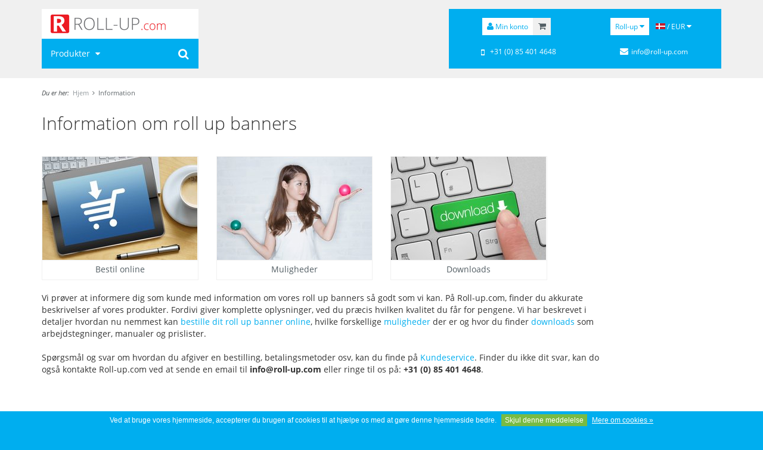

--- FILE ---
content_type: text/html;charset=utf-8
request_url: https://www.roll-up.com/da/information/?source=facebook
body_size: 5700
content:
<!DOCTYPE html>
<html lang="da">
	<head>
		<meta charset="utf-8"/>
<!-- [START] 'blocks/head.rain' -->
<!--

  (c) 2008-2026 Lightspeed Netherlands B.V.
  http://www.lightspeedhq.com
  Generated: 20-01-2026 @ 09:40:17

-->
<link rel="canonical" href="https://www.roll-up.com/da/information/"/>
<link rel="alternate" href="https://www.roll-up.com/da/index.rss" type="application/rss+xml" title="Nye produkter"/>
<link href="https://cdn.webshopapp.com/assets/cookielaw.css?2025-02-20" rel="stylesheet" type="text/css"/>
<meta name="robots" content="noodp,noydir"/>
<meta name="google-site-verification" content="2Rb8RItIJKDt3zPDemAM5V2tim3WUravCAbTkNwIsTc"/>
<meta property="og:url" content="https://www.roll-up.com/da/information/?source=facebook"/>
<meta property="og:site_name" content="Roll-up"/>
<meta property="og:title" content="Information om roll up banners"/>
<meta property="og:description" content="Find alle informationer om roll up banners og L-banners her. Nem online bestilling, muligheder, kvalitetsegenskaber og eksempler."/>
<!--[if lt IE 9]>
<script src="https://cdn.webshopapp.com/assets/html5shiv.js?2025-02-20"></script>
<![endif]-->
<!-- [END] 'blocks/head.rain' -->
		<title>Information om roll up banners - Roll-up</title>
		<meta http-equiv="Content-Language" content="da" />
		<meta name="description" content="Find alle informationer om roll up banners og L-banners her. Nem online bestilling, muligheder, kvalitetsegenskaber og eksempler.">
		<meta name="keywords" content="Information om roll up banners">
		<meta http-equiv="X-UA-Compatible" content="IE=edge,chrome=1">
		<meta name="viewport" content="width=device-width, initial-scale=1.0, maximum-scale=1.0" />
		<meta name="apple-mobile-web-app-capable" content="yes">
		<meta name="apple-mobile-web-app-status-bar-style" content="black">
		<link rel="shortcut icon" href="//cdn.proflags.com/img/ru/favicon.ico" type="image/x-icon">
		<link rel="stylesheet" href="//cdn.proflags.com/css/styles.css?OvDOBZ">
		<link rel="stylesheet" href="//cdn.proflags.com/css/template-ru.css?OvDOBZ">
		<!--[if lt IE 9]><script src="//cdn.proflags.com/js/jquery-1.12.4.min.js"></script><script src="//cdn.proflags.com/js/html5shiv.min.js"></script><script src="//cdn.proflags.com/js/respond.min.js"></script><![endif]-->
		<!--[if gt IE 8]><!--><script src="//cdn.proflags.com/js/jquery-2.2.4.min.js"></script><!--<![endif]-->
		<script type="text/javascript" src="https://cdn.webshopapp.com/assets/gui.js?2025-02-20"></script>
	</head>
	<body class="lang-da page-catalog">
	<header class="site-header">
		<div class="header-content">
			<div class="container-fluid">
				<div class="row" id="headerContainer">
					<div class="col-xs-12 col-md-3">
						<div class="header-left-wrapper">
							<div class="header-left">
								<div class="site-logo"><a href="https://www.roll-up.com/da/" title="Roll-up"><img class="img-responsive" src="//cdn.proflags.com/img/ru/logo.png" alt="Logo Roll-up" srcset="//cdn.proflags.com/img/ru/logo.png 1x, //cdn.proflags.com/img/ru/logo@2x.png 2x"></a></div>
								<div class="search-wrapper" id="searchWrapper">
									<div class="btn-search-toggler" id="searchToggler"><button type="button"><i class="fa fa-search fa-lg"></i></button></div>
									<div class="header-search" id="search">
										<div class="searchbox tui">
											<form action="https://www.roll-up.com/da/search/" id="searched" method="get">
												<input type="search" class="sticky-search-field search-field" name="q" id="searchField" autocomplete="off" value="" placeholder="Søg...">
												<button type="submit" class="btn search-button" onclick="$('#searched').submit(); return false;" href="#"><i class="fa fa-search fa-lg"></i></button>
												<span class="loader"><i class="fa fa-spinner fa-spin fa-lg"></i></span>
											</form>
											<div class="autocomplete">
												<div class="products products-livesearch"></div>
												<div class="more"><a href="#">Vis alle resultater <span>(0)</span></a></div>
												<div class="notfound">Ingen produkter fundet...</div>
											</div>
										</div>
									</div>
								</div>
							<div class="navigation">
								<nav class="navbar navbar-default" id="primaryNav">
									<div class="container-fluid">
										<div class="row">
											<div id="navbar" class="navbar-collapse" data-subitems="true">
												<ul class="nav navbar-nav">
													<li class="navbar-logo"><a href="https://www.roll-up.com/da/" title="Roll-up" class="nav-logo"><img class="img-responsive" src="//cdn.proflags.com/img/ru/logo-square.png" alt="Logo Roll-up"></a></li>
													<li class="dropdown"><a href="https://www.roll-up.com/da/" title="Produkter" class="dropdown-toggle" data-toggle="dropdown" role="button" aria-haspopup="true" aria-expanded="false">Produkter <i class="fa fa-caret-down fa-fw"></i></a>
														<ul class="dropdown-menu">
																												<li><a href="https://www.roll-up.com/da/roll-up/" title="Roll up">Roll up</a></li>
																										<li><a href="https://www.roll-up.com/da/kassette-uden-tryk/" title="Kassette uden tryk">Kassette uden tryk</a></li>
																										<li><a href="https://www.roll-up.com/da/bannerdesigns/" title="Bannerdesigns">Bannerdesigns</a></li>
																																	<li class="dropdown"><a href="https://www.roll-up.com/da/information/" title="Information">Information <i class="fa fa-caret-right fa-fw pull-right"></i></a>															<div class="dropdown-menu menu-panel">
																																							<ul class="col-xs-12 col-sm-6 col-md-4 menu-panel-list">
																	<li class="menu-panel-header"><a href="https://www.roll-up.com/da/information/bestil-online/" title="Bestil online">Bestil online</a></li>
																	<li role="separator" class="divider"></li>
																								<li><a href="https://www.roll-up.com/da/information/bestil-online/modeller/" title="Modeller">Modeller</a></li>
																					<li><a href="https://www.roll-up.com/da/information/bestil-online/indsender-filer/" title="Indsender filer">Indsender filer</a></li>
																					<li><a href="https://www.roll-up.com/da/information/bestil-online/design/" title="Design">Design</a></li>
																					<li><a href="https://www.roll-up.com/da/information/bestil-online/anmod-om-pris/" title="Anmod om pris">Anmod om pris</a></li>
																					<li><a href="https://www.roll-up.com/da/information/bestil-online/billeder/" title="Billeder">Billeder</a></li>
																							</ul>
																		<ul class="col-xs-12 col-sm-6 col-md-4 menu-panel-list">
																	<li class="menu-panel-header"><a href="https://www.roll-up.com/da/information/muligheder/" title="Muligheder">Muligheder</a></li>
																	<li role="separator" class="divider"></li>
																								<li><a href="https://www.roll-up.com/da/information/muligheder/kvalitet/" title="Kvalitet">Kvalitet</a></li>
																							</ul>
																		<ul class="col-xs-12 col-sm-6 col-md-4 menu-panel-list">
																	<li class="menu-panel-header"><a href="https://www.roll-up.com/da/information/downloads/" title="Downloads">Downloads</a></li>
																	<li role="separator" class="divider"></li>
																								<li><a href="https://www.roll-up.com/da/information/downloads/roll-up-priser/" title="Roll up priser">Roll up priser</a></li>
																					<li><a href="https://www.roll-up.com/da/information/downloads/arbejdstegninger/" title="Arbejdstegninger">Arbejdstegninger</a></li>
																							</ul>
																			</div>
														</li>
																</ul>
													</li>
												</ul>
											</div>
										</div>
									</div>
								</nav>
							</div>							</div>
						</div>
					</div>
					<div class="col-xs-12 col-md-offset-4 col-md-5">
						<div class="header-right">
							<div class="top-menu text-center">
								<div class="row">
									<div class="col-xs-12 col-md-6 top-menu-col top-menu-account-cart">
										<div id="account" class="account-button"><a href="https://www.roll-up.com/da/account/" title="Min konto" class="btn btn-primary"><i class="fa fa-user"></i><span class="hidden-xs hidden-sm"> Min konto</span></a></div><div id="cart" class="cart-button cart-empty">
											<div class="total"><a href="https://www.roll-up.com/da/cart/" class="btn btn-default"><span class="icon-cart"><i class="fa fa-shopping-cart"></i></span><span class="cart-total">€0,00</span></a></div>
										</div>
									</div>
									<div class="col-xs-12 col-md-6 top-menu-col">
										<div class="shops-menu btn-group" id="shopsMenu">
											<button type="button" class="btn btn-primary dropdown-toggle" data-toggle="dropdown" aria-haspopup="true" aria-expanded="false">Roll-up <i class="fa fa-caret-down"></i></button>
											<ul class="dropdown-menu dropdown-menu-right">
													<li><a href="https://www.beachflags.com/da" title="Beachflags.com" target="_blank">Beachflags.com</a></li>
												</ul>
										</div>
										<ul class="topmenu">
											<li class="btn-group"><a href="#lang" title="Select country / valuta" class="btn btn-default" data-toggle="dropdown"><span class="flag flag-da"></span><span class="hidden-xs"> / EUR <i class="fa fa-caret-down"></i></span></a>
												<div id="languageCurrencyDropdownMenu" class="dropdown-menu menu-lang-val">
														<div class="col-xs-12 col-md-6">
														<ul>
															<li class="title">Select your language:</li>
															<li role="separator" class="divider"></li>
																									<li class="language"><a href="https://www.roll-up.com/nl/"  lang="nl" data-currency="eur" title="Nederlands"><span class="flag flag-nl"></span> Nederlands</a></li>
																										<li class="language"><a href="https://www.roll-up.com/de/"  lang="de" data-currency="eur" title="Deutsch"><span class="flag flag-de"></span> Deutsch</a></li>
																										<li class="language"><a href="https://www.roll-up.com/en/" lang="en" data-currency="usd" title="American"><span class="flag flag-us"></span> American</a></li>
															<li class="language"><a href="https://www.roll-up.com/en/"  lang="en" title="English"><span class="flag flag-en"></span> English</a></li>
																										<li class="language"><a href="https://www.roll-up.com/fr/"  lang="fr" data-currency="eur" title="Français"><span class="flag flag-fr"></span> Français</a></li>
																										<li class="language"><a href="https://www.roll-up.com/es/"  lang="es" data-currency="eur" title="Español"><span class="flag flag-es"></span> Español</a></li>
																										<li class="language"><a href="https://www.roll-up.com/it/"  lang="it" data-currency="eur" title="Italiano"><span class="flag flag-it"></span> Italiano</a></li>
																										<li class="language"><a href="https://www.roll-up.com/sv/"  lang="sv" data-currency="sek" title="Svenska"><span class="flag flag-sv"></span> Svenska</a></li>
																										<li class="language"><a href="https://www.roll-up.com/da/" class="active" lang="da" data-currency="dkk" title="Dansk"><span class="flag flag-da"></span> Dansk</a></li>
																										<li class="language"><a href="https://www.roll-up.com/no/"  id="last" lang="no" data-currency="nok" title="Norsk"><span class="flag flag-no"></span> Norsk</a></li>
																			</ul>
													</div>
															<div class="col-xs-12 col-md-6">
														<ul>
															<li class="title">Select your currency:</li>
															<li role="separator" class="divider"></li>
																	<li><a href="https://www.roll-up.com/da/session/currency/eur/" rel="nofollow" title="eur"  class="active"><span class="currency">€</span>eur</a></li>
																	<li><a href="https://www.roll-up.com/da/session/currency/gbp/" rel="nofollow" title="gbp" ><span class="currency">£</span>gbp</a></li>
																	<li><a href="https://www.roll-up.com/da/session/currency/usd/" rel="nofollow" title="usd" ><span class="currency">$</span>usd</a></li>
																	<li><a href="https://www.roll-up.com/da/session/currency/aud/" rel="nofollow" title="aud" ><span class="currency">$</span>aud</a></li>
																	<li><a href="https://www.roll-up.com/da/session/currency/chf/" rel="nofollow" title="chf" ><span class="currency currency-small">CHF</span>chf</a></li>
																	<li><a href="https://www.roll-up.com/da/session/currency/dkk/" rel="nofollow" title="dkk" ><span class="currency">kr</span>dkk</a></li>
																	<li><a href="https://www.roll-up.com/da/session/currency/nok/" rel="nofollow" title="nok" ><span class="currency">kr</span>nok</a></li>
																	<li><a href="https://www.roll-up.com/da/session/currency/sek/" rel="nofollow" title="sek" ><span class="currency">kr</span>sek</a></li>
																</ul>
													</div>
													</div>
											</li>
										</ul>
									</div>
								</div>
								<div class="row spacer top-menu-naw-info">
									<div class="col-xs-12 col-md-6 top-menu-col"><i class="fa fa-mobile fa-lg fa-fw"></i> +31 (0) 85 401 4648</div>
									<div class="col-xs-12 col-md-6 top-menu-col hidden-xs hidden-sm"><i class="fa fa-envelope fa-fw"></i> <a href="/cdn-cgi/l/email-protection" class="__cf_email__" data-cfemail="4e272028210e3c212222633b3e602d2123">[email&#160;protected]</a></div>
								</div>
							</div>
						</div>
					</div>
				</div>
			</div>
		</div>
	</header>		<main>
			<div class="breadcrumbs hidden-xs"><div class="container-fluid"><em>Du er her:</em><a href="https://www.roll-up.com/da/" title="Hjem" class="first">Hjem</a><a href="https://www.roll-up.com/da/information/" class="current" title="Information">Information</a></div></div>
			<div class="container-fluid">
				<div class="row">
				<div class="col-xs-12">
					<h1 class="page-title">Information om roll up banners</h1>
				<div class="row">
					<div class="col-xs-6 col-sm-4 col-md-3"><a href="https://www.roll-up.com/da/information/bestil-online/" title="Bestil online" class="category zoomable"><span class="thumb"><img src="https://cdn.webshopapp.com/shops/148446/files/76171148/260x173x2/bestil-online.jpg" srcset="https://cdn.webshopapp.com/shops/148446/files/76171148/260x173x2/bestil-online.jpg 1x, https://cdn.webshopapp.com/shops/148446/files/76171148/520x346x2/bestil-online.jpg 2x" class="img-responsive" alt="Bestil online" title="Bestil online" /></span><span class="title">Bestil online</span></a></div>					<div class="col-xs-6 col-sm-4 col-md-3"><a href="https://www.roll-up.com/da/information/muligheder/" title="Muligheder" class="category zoomable"><span class="thumb"><img src="https://cdn.webshopapp.com/shops/148446/files/76171151/260x173x2/muligheder.jpg" srcset="https://cdn.webshopapp.com/shops/148446/files/76171151/260x173x2/muligheder.jpg 1x, https://cdn.webshopapp.com/shops/148446/files/76171151/520x346x2/muligheder.jpg 2x" class="img-responsive" alt="Muligheder" title="Muligheder" /></span><span class="title">Muligheder</span></a></div>					<div class="col-xs-6 col-sm-4 col-md-3"><a href="https://www.roll-up.com/da/information/downloads/" title="Downloads" class="category zoomable"><span class="thumb"><img src="https://cdn.webshopapp.com/shops/148446/files/76171154/260x173x2/downloads.jpg" srcset="https://cdn.webshopapp.com/shops/148446/files/76171154/260x173x2/downloads.jpg 1x, https://cdn.webshopapp.com/shops/148446/files/76171154/520x346x2/downloads.jpg 2x" class="img-responsive" alt="Downloads" title="Downloads" /></span><span class="title">Downloads</span></a></div>					</div>
						<div class="row">
						<div class="col-xs-12 page-content"><div class="row">
<div class="col-xs-12 col-sm-10">
<p>Vi prøver at informere dig som kunde med information om vores roll up banners så godt som vi kan. På Roll-up.com, finder du akkurate beskrivelser af vores produkter. Fordivi giver komplette oplysninger, ved du præcis hvilken kvalitet du får for pengene. Vi har beskrevet i detaljer hvordan nu nemmest kan <a title="bestil roll up bannere online" href="//www.roll-up.com/da/information/bestil-online/" target="_self">bestille dit roll up banner online</a>, hvilke forskellige <a title="roll up muligheder" href="//www.roll-up.com/da/information/muligheder/" target="_self">muligheder</a> der er og hvor du finder <a title="roll up downloads" href="//www.roll-up.com/da/information/downloads/" target="_self">downloads</a> som arbejdstegninger, manualer og prislister.</p>
<p>Spørgsmål og svar om hvordan du afgiver en bestilling, betalingsmetoder osv, kan du finde på <a title="Roll-up.com kundeservice" href="//www.roll-up.com/da/service/" target="_self">Kundeservice</a>. Finder du ikke dit svar, kan do også kontakte Roll-up.com ved at sende en email til <strong><a href="/cdn-cgi/l/email-protection" class="__cf_email__" data-cfemail="cda4a3aba28dbfa2a1a1e0b8bde3aea2a0">[email&#160;protected]</a></strong> eller ringe til os på: <strong>+31 (0) 85 401 4648</strong>.</p>
</div>
</div></div>
					</div>
				</div>				</div>
			</div>
		</main>
		<footer>
			<div class="footer-wrapper">
				<div class="container-fluid">
					<div class="row">
						<div class="col-xs-12 col-sm-6 col-md-3">
							<h3>Generelt</h3>
							<ul class="list-group">
								<li class="login hidden visible-xs"><a href="https://www.roll-up.com/da/account/" title="Log ind">Log ind</a></li>
								<li><a href="https://www.roll-up.com/da/service/about/" title="Roll-up - Om os">Roll-up - Om os</a></li>
								<li><a href="https://www.roll-up.com/da/service/" title="Kundeservice/FAQ">Kundeservice/FAQ</a></li>
								<li><a href="https://www.roll-up.com/da/service/general-terms-conditions/" title="Almindelige forretningsbetingelser">Almindelige forretningsbetingelser</a></li>
								<li><a href="https://www.roll-up.com/da/service/privacy-policy/" title="Fortrolighedspolitik">Fortrolighedspolitik</a></li>
								<li><a href="https://www.roll-up.com/da/service/disclaimer/" title="Ansvarsfraskrivelse">Ansvarsfraskrivelse</a></li>
								<li><a href="https://www.roll-up.com/da/service/payment-methods/" title="Betalingsmetoder">Betalingsmetoder</a></li>
								<li><a href="https://www.roll-up.com/da/service/btw/" title="moms">moms</a></li>
								<li><a href="https://www.roll-up.com/da/service/shipping-returns/" title="Forsendelse">Forsendelse</a></li>
								<li><a href="https://www.roll-up.com/da/sitemap/" title="Sitemap">Sitemap</a></li>
							</ul>
						</div>
						<div class="col-xs-12 col-sm-6 col-md-3">
							<div id="trustedShopsFooter" class="hidden">
							<h3>Customer Review</h3>
							<div class="ts-rating" id="tsReviewsAggregation" data-t_review="anmeldelse" data-t_reviews="anmeldelser" data-t_url="Kundeanmeldelser fra Trusted Shops"></div>
							</div>
							<h3>Godkendelser</h3>
							<div class="trustmarks">
							<img class="img-responsive" src="//cdn.proflags.com/img/ru/trustmarks.png" alt="Godkendelser Roll-up">
							</div>
						</div>
						<div class="col-xs-12 col-sm-6 col-md-2" itemscope itemtype="http://schema.org/Store">
							<h3>Kontakt</h3>
							<div itemprop="name"><strong>ProFlags B.V.</strong></div>
							<address itemprop="address" itemscope itemtype="http://schema.org/PostalAddress">
								<div itemprop="streetAddress">Tilbury 8</div>
								<div><span itemprop="postalCode">3897AC</span>, <span itemprop="addressLocality">Zeewolde</span></div>
								<span itemprop="addressRegion">Nederlandene</span>
							</address>
							<div itemprop="email"><a href="/cdn-cgi/l/email-protection#563f3830391624393a3a7b23267835393b"><span class="__cf_email__" data-cfemail="cca5a2aaa38cbea3a0a0e1b9bce2afa3a1">[email&#160;protected]</span></a></div>
							<div itemprop="telephone">+31 (0) 85 401 4648</div>
							<div class="spacer">Handelskammer: 92559840</div>
							<div class="spacer">Momsnummer: NL866099657B01</div>
						</div>
						<div class="col-xs-12 col-sm-6 col-md-4">
							<h3>Tilmeld dig vores <strong>nyhedsbrev</strong></h3>
							<form action="https://www.roll-up.com/da/account/newsletter/" method="post" class="newsletter">
								<input type="hidden" name="key" value="c870148d41d068397afddb92ceba7783" />
								<input type="email" name="email" value="" placeholder="E-mail-adresse" class="newsletter-email" id="newsletter_email" />
								<button type="submit">Tilmeld</button>
								<label for="newsletter_email">Registrer dig og få de seneste nyheder og meget mere!</label>
							</form>
							<div class="socials">
																																																																							</div>
							<div class="payments"><img style="width: 10%;" src="https://cdn.webshopapp.com/assets/icon-payment-invoice.png?2025-02-20" alt="Invoice" /><img style="width: 10%;" src="https://cdn.webshopapp.com/assets/icon-payment-ideal.png?2025-02-20" alt="iDEAL" /><img style="width: 10%;" src="https://cdn.webshopapp.com/assets/icon-payment-paypal.png?2025-02-20" alt="PayPal" /><img style="width: 10%;" src="https://cdn.webshopapp.com/assets/icon-payment-mastercard.png?2025-02-20" alt="MasterCard" /><img style="width: 10%;" src="https://cdn.webshopapp.com/assets/icon-payment-visa.png?2025-02-20" alt="Visa" /><img style="width: 10%;" src="https://cdn.webshopapp.com/assets/icon-payment-maestro.png?2025-02-20" alt="Maestro" /><img style="width: 10%;" src="https://cdn.webshopapp.com/assets/icon-payment-americanexpress.png?2025-02-20" alt="American Express" /><img style="width: 10%;" src="https://cdn.webshopapp.com/assets/icon-payment-mistercash.png?2025-02-20" alt="Bancontact" /><img style="width: 10%;" src="https://cdn.webshopapp.com/assets/icon-payment-cartesbancaires.png?2025-02-20" alt="Cartes Bancaires" /></div>
						</div>
					</div>
				</div>
				<div class="footer-bar hidden-print">
					<div class="container-fluid">
						<div class="col-xs-12">
							<div class="row copyright">&copy; Copyright 2026 Roll-up.com - Del af <a href="http://company.proflags.com" title="ProFlags" target="_blank">ProFlags BV</a></div>
						</div>
					</div>
				</div>
			</div>
		</footer>
		<a class="scroll-top-button hidden-xs hidden-sm" id="scrollToTop" title="Go to top"><i class="fa fa-arrow-up fa-lg"></i></a>
		<div class="modal-wrapper" id="modal"><div class="modal-bg"></div><div class="container-fluid"><div class="row"><div class="modal-window"><div class="modal-window-content" id="modalContent"></div><a href="#close" title="close" class="modal-close"><i class="fa fa-times fa-lg"></i></a></div></div></div></div>
		<script data-cfasync="false" src="/cdn-cgi/scripts/5c5dd728/cloudflare-static/email-decode.min.js"></script><script>var seoShopStaticUrl = 'https://static.webshopapp.com/shops/148446/';</script>
<!-- [START] 'blocks/body.rain' -->
<script>
(function () {
  var s = document.createElement('script');
  s.type = 'text/javascript';
  s.async = true;
  s.src = 'https://www.roll-up.com/da/services/stats/pageview.js';
  ( document.getElementsByTagName('head')[0] || document.getElementsByTagName('body')[0] ).appendChild(s);
})();
</script>
  
<!-- Global site tag (gtag.js) - Google Analytics -->
<script async src="https://www.googletagmanager.com/gtag/js?id=G-6Q4KV1D9EP"></script>
<script>
    window.dataLayer = window.dataLayer || [];
    function gtag(){dataLayer.push(arguments);}

        gtag('consent', 'default', {"ad_storage":"granted","ad_user_data":"granted","ad_personalization":"granted","analytics_storage":"granted"});
    
    gtag('js', new Date());
    gtag('config', 'G-6Q4KV1D9EP', {
        'currency': 'EUR',
                'country': 'NL'
    });

    </script>
<script>
// VIEWSION.net APPLoader
var d=document;var s=d.createElement('script');s.async=true;s.type="text/javascript";s.src="https://seoshop.viewsion.net/apps/js/c/11ffad/apploader.js";d.body.appendChild(s);
</script>
<script>
// VIEWSION.net APPLoader
var d=document;var s=d.createElement('script');s.async=true;s.type="text/javascript";s.src="https://app.viewsion.net/apps/js/c/11ffad/apploader.js";d.body.appendChild(s);
</script>
  <div class="wsa-cookielaw">
      Ved at bruge vores hjemmeside, accepterer du brugen af ​​cookies til at hjælpe os med at gøre denne hjemmeside bedre.
    <a href="https://www.roll-up.com/da/cookielaw/optIn/" class="wsa-cookielaw-button wsa-cookielaw-button-green" rel="nofollow" title="Skjul denne meddelelse">Skjul denne meddelelse</a>
    <a href="https://www.roll-up.com/da/service/privacy-policy/" class="wsa-cookielaw-link" rel="nofollow" title="Mere om cookies">Mere om cookies &raquo;</a>
  </div>
<!-- [END] 'blocks/body.rain' -->
		<script src="//cdn.proflags.com/js/js2.min.js?OvDOBZ" data-template="catalog" data-shop="ru" data-lang="da" data-multilang="true" data-currency="eur" data-url="https://www.roll-up.com/da/" data-cdn="//cdn.proflags.com/" data-search-url="https://www.roll-up.com/da/search/" data-cache-parameter="OvDOBZ"></script>
			</body>
</html>

--- FILE ---
content_type: text/javascript;charset=utf-8
request_url: https://www.roll-up.com/da/services/stats/pageview.js
body_size: -412
content:
// SEOshop 20-01-2026 09:40:18